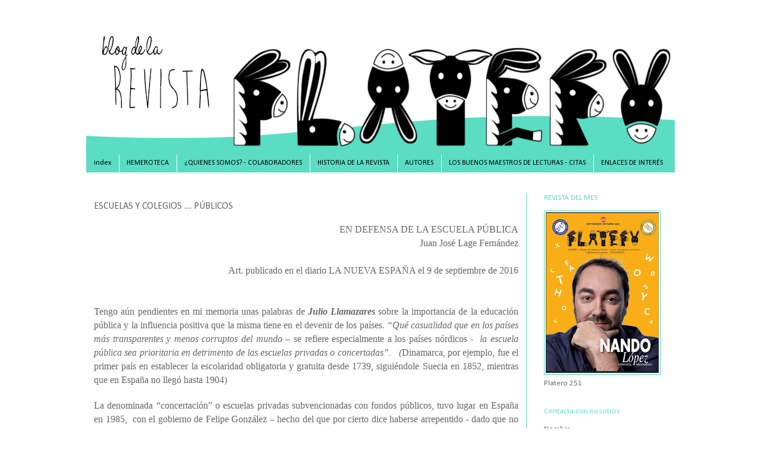

--- FILE ---
content_type: text/html; charset=UTF-8
request_url: http://blogdelarevistaplatero.blogspot.com/b/stats?style=BLACK_TRANSPARENT&timeRange=ALL_TIME&token=APq4FmCbcz1oNJntXFsYa6soVPThAGBcVAfUBAT006xA9JlBmJpfATO47kuQd2m8oWBryPhdwjfAaRkwYZ5ePpxk74lUqn9_9w
body_size: 253
content:
{"total":72304,"sparklineOptions":{"backgroundColor":{"fillOpacity":0.1,"fill":"#000000"},"series":[{"areaOpacity":0.3,"color":"#202020"}]},"sparklineData":[[0,26],[1,3],[2,3],[3,4],[4,8],[5,8],[6,23],[7,2],[8,94],[9,7],[10,8],[11,11],[12,13],[13,36],[14,13],[15,14],[16,19],[17,23],[18,11],[19,8],[20,3],[21,7],[22,12],[23,3],[24,10],[25,24],[26,12],[27,23],[28,16],[29,3]],"nextTickMs":3600000}